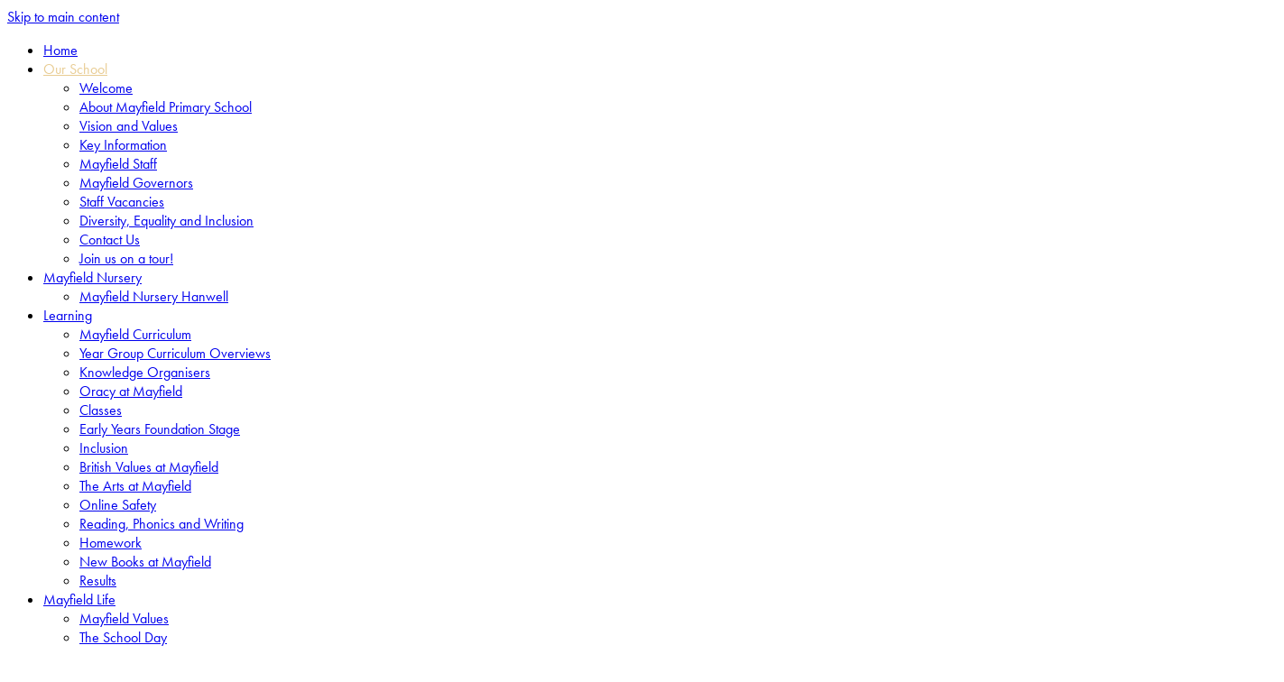

--- FILE ---
content_type: text/html
request_url: https://www.mayfield.ealing.sch.uk/Our-School/
body_size: 24227
content:
<!-- from CSV -->
<!DOCTYPE html>
<html lang="en">
<head>
	<!--pageID 1963-->
	
		<meta charset="UTF-8">
        
        <title>Mayfield Primary & Nursery School - Our School</title>

        <meta name="description" content="Welcome to the website of Mayfield Primary & Nursery School" />
        <meta name="keywords" content="Mayfield, Primary, Nursery, School,Ealing" />
        <meta name="author" content="Mayfield Primary & Nursery School website"/>
        
                <meta name="robots" content="INDEX, FOLLOW"/>
        
        <meta name="rating" content="General"/>
        <meta name="revisit-after" content="2 days"/>
        
            
<link rel="shortcut icon" href="/favicon.ico" />
        <link rel="icon" href="/favicon.ico" />
	
<link href="/admin/public/c_boxes_buttons.css" rel="stylesheet" type="text/css" />
<link href="/inc/c_2021.css"  rel="stylesheet" type="text/css" media="screen" />

<link rel="stylesheet" href="https://use.typekit.net/zbc8paa.css">

<!-- MOBILE / RESPONSIVE -->
<meta name="viewport" content="width=device-width, initial-scale=1, maximum-scale=2">

<!-- Import IE8 and IE7 Stylesheets -->
    <!--[if lt IE 9]>
        <script src="http://html5shiv.googlecode.com/svn/trunk/html5.js"></script>
        <link href="/inc/c_IE8.css" rel="stylesheet" type="text/css" media="screen" />
    <![endif]-->
    <!--[if lt IE 8]>
        <link href="/inc/c_IE7.css" rel="stylesheet" type="text/css" media="screen" />
    <![endif]-->

<!-- IE warnings -->
    <!--[if IE]>
         <div id="ie-warning">
         <p>Sorry, this version of Internet Explorer <strong>may not support certain features</strong>.<br />
         <p>We recommend <a href="https://www.google.com/chrome/" target="_blank">Google Chrome</a>.</p>
         <a onclick="myFunction()">Thank you but no.</a >
         </div>
        
         <script>
         function myFunction() {
             var x = document.getElementById("ie-warning");
             if (x.style.display === "none") {
                 x.style.display = "block";
             } else {
             x.style.display = "none";
                 }
         }
         </script>
    <![endif]-->

<!-- Current position in navigation -->

<style type="text/css">
	.nav li a#nav1171  					{color: #e8cc93;}
	#SideHeadingPages li a#subID1963		{text-decoration: none; background: #b4bab6;}
	#SideHeadingPages li a#childID1963	{text-decoration: none; background: #b4bab6; }
	ul li.sidelist_li							{display:none;}
	ul li.PPID1963							{display:block; }

* { font-family: "futura-pt", sans-serif!important; }

#books .CurriculumGalleryHolder { 
    /*height: 330.5px;*/
    overflow: hidden;
}

#books ul.curriculum-list li {
    display: inline-block;
    width: 191px;
    Height: 265px;
    margin: 0 5px 40px 5px;
    padding: 0;
    text-align: center;
    vertical-align: top;
    background: #ffffffdb;
    -moz-border-radius: 130px 130px 20px 20px;
    border-radius: 20px 20px 20px 20px;
    -webkit-box-shadow: 0 0 5px 0 rgba(0,0,0,0.07);
    -moz-box-shadow: 0 0 5px 0 rgba(0,0,0,0.07);
    box-shadow: 0 0 5px 0 rgba(0,0,0,0.07);
}

/*feedback button */

#feedback-btn {
    display: inline-block;
    margin: 0;
    width: 80px;
    height: 80px;
    color: #fff;
    font-size: 12px;
    font-weight: 700;
    letter-spacing: .6px;
    text-transform: uppercase;
    position: absolute;
    bottom: 240px;
    right: 45px;
}

#feedback-btn:before {
    content: "";
    display: block;
    position: absolute;
    width: 80px;
    height: 80px;
    background: "(url/i/design...)" no-repeat center;
    -moz-background-size: contain;
    background-size: contain;
    background: #e8cc93;
    -moz-border-radius: 50%;
    border-radius: 50%;
    z-index: -1;
    -webkit-transition: .4s;
    -moz-transition: .4s;
    transition: .4s;
}

#feedback-btn:hover:before {
    -webkit-transform: scale(1.2);
    -moz-transform: scale(1.2);
    -ms-transform: scale(1.2);
    transform: scale(1.2);
}

#feedback-btn span {
    display: block;
    padding: 18px 0 0;
}
#SideHeadingDiary ul.SideList li:nth-of-type(4) a p.date {color:#FFF; background-color:#4d90fe}

#twitter-head {  background: url(/i/design/instagram.png) no-repeat center;    background-size: 25px 25px; } 

#home-video {
    height: 140%;
    left: 50%;
    position: absolute;
    top: 20%;
    transform: translate(-50%, -34%);
    width: 100%;
    z-index: -99;
    display: block;
}
@media only screen and (max-width: 990px) {
    #home-video {
        width: 345%;
        transform: translate(-50%, -25%);
    }
}

@keyframes fadeInBackground {
  0% {
    background-color: #000;
    opacity: 0;
  }
  50% {
    background-color: #000;
    opacity: 0.5;
  }
  100% {
    background-color: #000; /* black */
    opacity: 1;
  }
}

#slider {
  animation: fadeInBackground 7s ease-in-out forwards;
}

</style>

<!-- Import jQuery -->
<script type="text/javascript" src="https://ajax.googleapis.com/ajax/libs/jquery/1.8.3/jquery.min.js"></script>
<!--<script src="https://code.jquery.com/jquery-3.5.1.min.js" integrity="sha256-9/aliU8dGd2tb6OSsuzixeV4y/faTqgFtohetphbbj0=" crossorigin="anonymous"></script>-->

<!-- If using using Google Webfonts, link to the external CSS file here -->






















</head>

<body class="body_1963">



<!-- Wrapper -->

<a href="#mainholder" class="skip-link">Skip to main content</a>

<div id="wrapper">

    

    <nav id="navholder">
        <div class="wrapper">
            <ul id="dmenu" class="nav">
<li><a href="/" id="nav1170">Home</a>
</li><li><a href="http://mayfieldealingschool.org.uk/OurSchool/About-Mayfield-Primary-School/" id="nav1171">Our School</a>
<ul><li><a href="/OurSchool/Welcome">Welcome</a></li><li><a href="/OurSchool/About-Mayfield-Primary-School">About Mayfield Primary School</a></li><li><a href="/OurSchool/Ethos-and-Values">Vision and Values</a></li><li><a href="/Key-Information">Key Information</a></li><li><a href="/OurSchool/Mayfield-Staff">Mayfield Staff</a></li><li><a href="/OurSchool/Mayfield-Governors">Mayfield Governors</a></li><li><a href="/OurSchool/Vacancies">Staff Vacancies</a></li><li><a href="/Diversity-Equality-and-Inclusion">Diversity, Equality and Inclusion</a></li><li><a href="/OurSchool/Contact-Us">Contact Us</a></li><li><a href="/Join-us-on-a-tour">Join us on a tour!</a></li></ul></li><li><a href="https://www.mayfield.ealing.sch.uk/OurSchool/Mayfield-nursery/" id="nav10322">Mayfield Nursery</a>
<ul><li><a href="/OurSchool/Mayfield-nursery">Mayfield Nursery Hanwell</a></li></ul></li><li><a href="/What-we-re-learning-this-term-1" id="nav1172">Learning</a>
<ul><li><a href="/Curriculum-2023">Mayfield Curriculum</a></li><li><a href="/Curriculum-by-year">Year Group Curriculum Overviews</a></li><li><a href="/Learning/Knowledge-Organisers">Knowledge Organisers</a></li><li><a href="/Learning/Oracy-at-Mayfield">Oracy at Mayfield</a></li><li><a href="/Learning/Classes">Classes</a></li><li><a href="/Learning/Early-Years">Early Years Foundation Stage</a></li><li><a href="/Learning/Inclusion">Inclusion</a></li><li><a href="/British-Values-at-Mayfield">British Values at Mayfield</a></li><li><a href="/Learning/The-Arts-at-Mayfield">The Arts at Mayfield</a></li><li><a href="/ESAFETY-and-home-learning">Online Safety</a></li><li><a href="/Learning/Reading-and-Phonics">Reading, Phonics and Writing</a></li><li><a href="/Learning/Homework">Homework</a></li><li><a href="/Learning/New-Books-at-Mayfield">New Books at Mayfield</a></li><li><a href="/Learning/Results">Results</a></li></ul></li><li><a href="/The-school-day" id="nav9261">Mayfield Life</a>
<ul><li><a href="/OurSchool/The-Mayfield-Promises">Mayfield Values</a></li><li><a href="/The-school-day">The School Day</a></li><li><a href="/OurSchool/Playtime-at-Mayfield">Playtime at Mayfield</a></li><li><a href="/School-Uniform">School Uniform</a></li><li><a href="/Behaviour-at-Mayfield">Behaviour at Mayfield</a></li><li><a href="/The-Mayfield-Owl">The Mayfield Owl</a></li></ul></li><li><a href="#" id="nav9262">Personal Development and Wellbeing</a>
<ul><li><a href="/What-is-Personal-Development">What is Personal Development?</a></li><li><a href="/Wellbeing-14122023110923">Wellbeing</a></li><li><a href="/Children/School-Council">Leadership Opportunities</a></li><li><a href="/Clubs">Clubs</a></li><li><a href="/Forest-School">Forest School</a></li><li><a href="/Mayfield-Theme-Weeks">Mayfield Theme Weeks</a></li><li><a href="/Music">Music</a></li><li><a href="/Sport">Sport</a></li><li><a href="/School-Trips">School Trips</a></li><li><a href="/Residential-Journeys-04052021135836">Residential Journeys</a></li><li><a href="/Outdoor-Learning">Outdoor Learning</a></li></ul></li><li><a href="#" id="nav1173">Parents</a>
<ul><li><a href="/Term-Times">Term Dates</a></li><li><a href="/Dates-for-your-diary">Dates for your diary</a></li><li><a href="/Wraparound-Care-at-Mayfield-Primary-and-Nursery-Sc">Wraparound Care at Mayfield Primary and Nursery School</a></li><li><a href="/School-Lunch-Information">School Lunch Information</a></li><li><a href="/Mayfield-Family-Support">Mayfield Family Support</a></li><li><a href="/Attendance">Attendance</a></li><li><a href="/Meeting-with-Staff">Meeting with Staff</a></li><li><a href="/Newsletters">Newsletters</a></li><li><a href="/Supporting-your-child-s-learning">Supporting your child's learning</a></li><li><a href="/SEN-Signpost">SEN Signpost</a></li><li><a href="/Ealing-Schools-Counselling-Partnership">Ealing Schools Counselling Partnership</a></li><li><a href="/Mayfield-PTA-Friends-of-Mayfield">Mayfield PTA - Friends of Mayfield</a></li><li><a href="/Volunteering-in-school">Volunteering in school</a></li><li><a href="/Travelling-to-School">Travelling to School</a></li><li><a href="/Mental-Health">Mental Health</a></li><li><a href="/Parent-Survey">Parent Survey</a></li><li><a href="/PE-Timetable">PE Timetable</a></li><li><a href="/Acceptable-Use-Policy-for-Parents-and-Pupils">Acceptable Use Policy for Parents and Pupils</a></li></ul></li><li><a href="#" id="nav6076">Safeguarding</a>
<ul><li><a href="/Safeguarding/Safeguarding-Contacts">Safeguarding Contacts</a></li><li><a href="/Safeguarding">Safeguarding</a></li><li><a href="/Learning/E-Safety">E-Safety Parent Information</a></li><li><a href="/Safeguarding/CHILDLINE">CHILDLINE</a></li><li><a href="/Safeguarding/Safeguarding-Briefings">Safeguarding Briefings</a></li><li><a href="/Safeguarding/Data-Protection-GDPR">Data Protection (GDPR)</a></li><li><a href="/Safeguarding/Speak-out-Stay-Safe">Speak out Stay Safe</a></li><li><a href="/Safeguarding/Sun-Safety">Sun Safety</a></li></ul></li><li><a href="/Calendar" id="nav1175">Calendar</a>
</li></ul>
        </div>
    </nav>
    <!-- NavHolder -->

    <div id="slider">

     

			<header>

				<div class="wrapper">
						<!-- Tools & Social links -->
				<ul id="tools-dock">
					<!-- Search Link - (needs overlay in footer and js) -->
					<li><a id="FS" href="#search"></a></li>
					<!-- Translate -->
					<li>
						<div class="translate">
							<div id="google_translate_element"></div>
						</div>
					</li>
					<!-- Social Links -->
					<li><a href="https://www.instagram.com/mayfieldprimary" target="_blank" id="twitter-head"></a></li>


				</ul>

					<h1 class="hidden" title="Go to home page">Mayfield-Primary-School</h1><!-- Title -->
					<div id="logo-index"><a href="/index.asp"><img src="/i/design/Mayfield-Primary-School.png" id="logo"
								alt="Mayfield-Primary-School" title="Mayfield-Primary-School"></a></div><!-- Logo -->

				</div><!-- header wrapper -->

			</header><!-- Header -->

            
		</div><!-- Slider -->
















	<!-- Main Holder -->

	<div id="mainholder">
		
 		<div class="wrapper-inside">
		
<div class="ColumnRight">
<nav id="SideHeadingPages" class="SideHeading"><h2>Our School</h2>
<ul class="SideList"><li><a href="/OurSchool/Welcome" id="subID65597">Welcome</a></li><li><a href="/OurSchool/About-Mayfield-Primary-School" id="subID2441">About Mayfield Primary School</a></li><li><a href="/OurSchool/Ethos-and-Values" id="subID2535">Vision and Values</a></li><li><a href="/Key-Information" id="subID109821">Key Information</a></li><li><a href="/OurSchool/Mayfield-Staff" id="subID2450">Mayfield Staff</a></li><li><a href="/OurSchool/Mayfield-Governors" id="subID2449">Mayfield Governors</a></li><li><a href="/OurSchool/Vacancies" id="subID2533">Staff Vacancies</a></li><li><a href="/Diversity-Equality-and-Inclusion" id="subID121046">Diversity, Equality and Inclusion</a></li><li><a href="/OurSchool/Contact-Us" id="subID2563">Contact Us</a></li><li><a href="/Join-us-on-a-tour" id="subID129482">Join us on a tour!</a></li>
</ul></nav>

</div>
<div class="Content2Column">
<h1>Our School</h1>
<p>This page is awaiting content</p>
</div>


        </div><!--wrapper-inside-->
	</div>
</div>

<!-- Footer -->
<footer>
	<section id="map-sec">
		<div>
			<iframe title="Google Map" role="application" src="https://www.google.com/maps/embed?pb=!1m14!1m8!1m3!1d9930.387874430584!2d-0.3473894!3d51.5206097!3m2!1i1024!2i768!4f13.1!3m3!1m2!1s0x0%3A0xf26e10cb21af2e9d!2sMayfield%20Primary%20School!5e0!3m2!1sen!2suk!4v1622836456741!5m2!1sen!2suk" style="border:0;" allowfullscreen="" loading="lazy"></iframe>
		</div>
	</section>

	<div class="wrapper">
		<div id="contact-box" class="clearfix">
			<p class="address">Mayfield Primary School, High Lane,<br>
				Hanwell, Ealing, W7 3RT</p>
			<p class="telephone">020 85759885</p>
			<a href="mailto:admin@mayfield.ealing.sch.uk?subject=Enquiry%20from%20website">admin@mayfield.ealing.sch.uk</a>
		</div>
	</div>
</footer>

<section id="awards">
	<p></p>
<div class="CMSawards" contenteditable="false">
<ul>
<li><img title="kindness school" src="/i/kind_school.jpg" width="1314" height="847" alt="kindness school" /></li>
<li><img src="/i/graphics/awards/artsmark-gold.jpg" width="686" height="185" alt="" /></li>
<li><img title="stars gold" src="/i/TR20230009_Travel_for_Life_School_email_signature_Achieved_GOLD.jpg" width="1375" height="638" alt="stars gold" /></li>
<li><img src="/i/graphics/awards/HealthySchoolsLondon_Silver.png" width="218" height="178" alt="" /></li>
<li><img src="/i/EAC_CO_Logo_High_Res_.jpg" width="83" height="79" alt="" class="" /></li>
<li><img title="Eco Schools" src="/i/eco.png" width="1080" height="1080" alt="Eco Schools" class="" /></li>
</ul>
</div>


	</section>

<!-- ------------------------ "Sub-Footer" ------------------------ -->

<div class="sub-footer">
	<div class="wrapper">
		<p class="copyright">&copy; 2026 &middot; <a href="/legal">Legal Information</a></p>
		<p id="credit">Primary School Website Design by <a href="https://www.greenhouseschoolwebsites.co.uk"
				target="_blank">Greenhouse School Websites</a></p>

	</div>
</div>

<!-- Search Form Overlay -->
<div id="search">
	<form id="FS" method="post" action="/inc/Search/">
		<label for="search-field" class="sr-only">Search site</label>

<input placeholder="Search site" name="S" type="search" id="search-field"
			onfocus="resetsearch()" value="Search site"></form>
</div>


<!-- animation lib -->
<script type="text/javascript" src="/inc/js/optional/scrollReveal.js"></script>

<script>
	// page animations
	ScrollReveal().reveal('#logo-index, ul.nav, #tools-dock li, #payments-btn, #feedback-btn, .scroll-dwn', {});
	ScrollReveal().reveal('#values-sec, #news-sec .sec-title, #news-sec ul li, #news-sec a.sec-button, #newsletters-sec h2.sec-title, #newsletters-sec a#newsletters-btn, #newsletters-sec a.sec-button,#diary-sec .sec-title, #diary-sec ul li, #diary-sec a.sec-button, #roundups-sec div', {
		viewOffset: {
		top: 0,
		right: 0,
		bottom: 100,
		left: 0
	},
	});
	ScrollReveal().reveal('footer', {});
</script>

<!-- Translate -->
<script type="text/javascript"
	src="//translate.google.com/translate_a/element.js?cb=googleTranslateElementInit"></script>
<script type="text/javascript">
	function googleTranslateElementInit() {
		new google.translate.TranslateElement({ pageLanguage: 'en' }, 'google_translate_element');
	}
</script>

<script src="https://use.typekit.net/ums5fiw.js"></script>
	<script>try{Typekit.load({ async: true });}catch(e){}</script>

<script type="text/javascript" src="/inc/js/scripts.min.js"></script>
<script type="text/javascript">

	// Mobile Navigation
	$(document).ready(function () {
		$('nav#navholder .wrapper').meanmenu({
			meanMenuContainer: '#wrapper', // Choose where meanmenu will be placed within the HTML
			meanScreenWidth: "990", // set the screen width you want meanmenu to kick in at
			meanRevealPosition: "center", // left right or center positions
			meanRevealPositionDistance: "", // Tweak the position of the menu from the left / right
			meanShowChildren: true, // true to show children in the menu, false to hide them
			meanExpandableChildren: true, // true to allow expand/collapse children
			meanRemoveAttrs: true, // true to remove classes and IDs, false to keep them
			meanDisplay: "block", // override display method for table cell based layouts e.g. table-cell
			removeElements: "" // set to hide page elements
		});
	});

	// Search Overlay		
	$(document).ready(function () {
		$('a[href="#search"]').on('click', function (event) {
			$('#search').addClass('open');
			setTimeout(function () { $('input[name="S"]').focus() }, 1000);
		});
		$('#search, #search button.close').on('click keyup', function (event) {
			if (event.target == this || event.target.className == 'close' || event.keyCode == 27) {
				$(this).removeClass('open');
			}
		});
	});

	// Backstretch
    $("#slider").backstretch([
           	  	"/i/photos/Gallery/Home/IMG_8787.jpg" , 
  	  	"/i/photos/Gallery/Home/MF931A2365__1_.jpg" , 
  	  	"/i/photos/Gallery/Home/website_2.jpg" , 
  	  	"/i/photos/Gallery/Home/website_pic.jpg" , 

	], {
	  duration: 4000
	  , fade: 550
		}
	);
  	<!-- banimgs = 6 banimgsize = 450000 -->

  	
	//Calculate hero height  INSIDE
	$(function () {
		$(window).bind("resize", function () {
			var height = $(window).height();
			$('#slider').height(height - 600);
		}).trigger("resize");
	});
	

	// Scroll smoothly to #link 
	$(".scroll-dwn").click(function() {
		$('html, body').animate({
			scrollTop: $("#values-sec").offset().top
		}, 1000); //time
	});
		

	// Reset site search form on focus
	function resetsearch() {
		$("#search-field").val("");
	}

	$(document).ready(function () {

		// Check to see if there's anything in sidebar
		var cl = $('.ColumnLeft nav').length;
		var cr = $('.ColumnRight nav').length;

		// Finding an li inside the div
		var awb = $('.CMSawards li img').length;

		// If nothing added via CMS
		if (awb == 0) {
			$('.CMSawards').attr('class', 'hidden');
			$('#awards').hide();
		}

		// If sidebars are empty, change Content2Column to Content1Column
		if (cl == 0 && cr == 0) {
			$('.Content2Column').attr('class', 'Content1Column');
			$('.ColumnLeft, .ColumnRight').hide();
		}

		// Add parent class to 2nd level links with children
		$("#dmenu li li a").each(function () {
			if ($(this).next().length > 0) {
				$(this).addClass("parent");
			};
		});

		// Add doubleTapToGo to navigation links
		$("#dmenu li:has(ul)").doubleTapToGo(); /* touch device menus */

	});

	//RESPONSIVE CODE
	function checkWidth() {
		var windowSize = $(window).width();
		if (windowSize < 770) {
			// If mobile: Insert sidebar after Content2Column
			$(".ColumnLeft").insertAfter(".Content2Column");
			$(".ColumnRight").insertAfter(".Content2Column");
		} else {
			// Otherwise reposition sidebar before Content2Column
			$(".ColumnLeft").insertBefore(".Content2Column");
			$(".ColumnRight").insertBefore(".Content2Column");
		}
	}
	checkWidth();
	$(window).bind('resize orientationchange', function () {
		checkWidth();
	});

	//Close modal
	$(function () {
		$(".close-CMSmodal").click(function () {
			$(".message-CMSmodal").addClass("hide-CMSmodal");
			$(".CMSmodal-home").addClass("CMSmodal-bg");
		});
	});

	//prevent # link from having action
	$('a[href="#"]:not(.auto-list-modal)').click(function (e) {
		e.preventDefault();
	});
</script>

<!-- reload on orientation or size change -->
<script type="text/javascript">
	window.onorientationchange = function () {
		var orientation = window.orientation;
		switch (orientation) {
			case 0:
			case 90:
			case -90: window.location.reload();
				break;
		}
	};
</script>









<script type="text/javascript" charset="UTF-8" src="/admin/public/cookies.js"></script>
<!-- hide sidebars if empty -->
<script type="text/javascript">
	var cleft = $.trim($('.ColumnLeft').text()).length;
	var cright = $.trim($('.ColumnRight').text()).length;
	// If sidebars are empty, change Content2Column to Content1Column
	if (cleft < 4 && cright < 4) {
	  $('.Content2Column').attr('class','Content1Column');
	  $('.ColumnLeft, .ColumnRight').hide();	}
	if (cleft > 4 && cright < 4) {
	  $('.Content3Column').attr('class','Content2Column');
	  $('.ColumnRight').hide();	}
	if (cleft < 4 && cright > 4) {
	  $('.Content3Column').attr('class','Content2Column');
	  $('.ColumnLeft').hide();	}
</script>
<!--end sidebar hide -->

<script type="text/javascript">	
	//// add tableborder class on small displays
	if ($(window).width() < 960) {
		$('table').each(function() {
			if ($(this).prop('scrollWidth') > $(this).width() ) {
				$(this).wrap("<div class='js-scrollable'></div>");
				if (!$(this).attr('class') || !$(this).attr('class').length) $(this).addClass('tableborder')
				new ScrollHint('.js-scrollable');
				}						
			})
	}
	
	if ($(window).width() < 500) {
		var MobileImage = $('#mainholder img');
			MobileImage.each(function () {
				var that = $(this);
				if (that.width() > 200) {
					that.addClass('imagefullwidth');
				}
			})
	}
	
	$( window ).resize(function() {
			$('table').each(function() {
					if (!$(this).attr('class') || !$(this).attr('class').length) $(this).addClass('tableborder')
				})
	});
	//$('table').click(function () {
		//$(".scroll-hint-icon'").hide();
		//});

	// block search from submitting if empty		
	document.getElementById("FS").onsubmit = function () {
		if (!document.getElementById("search-field").value) {
			 document.getElementById("search-field").placeholder='Enter search text';
			return false;
		}
	else {
		document.getElementById("search-submit").disabled = true;
				return true;
		}
	}

// add alt tags to .backstretch images
document.addEventListener('DOMContentLoaded', function () {
function addAltTags() {
const altImages = document.querySelectorAll('.backstretch img');
altImages.forEach(function (img) {if (!img.hasAttribute('alt') || img.getAttribute('alt').trim() === '') {img.setAttribute('alt', 'A photo from Mayfield Primary & Nursery School');}});}
addAltTags();
const altObserver = new MutationObserver(addAltTags);
altObserver.observe(document.querySelector('.backstretch'), {childList: true,subtree: true});
});
</script> 


<!-- inline modal code -->
	<link rel="stylesheet" href="/admin/inc/FrontEndFiles/modal/gswMultiModal.css">
	<script src="/admin/inc/FrontEndFiles/modal/gswMultiModal.js"></script>
<!-- end modal code -->


<!-- Stats -->

<script>
  (function(i,s,o,g,r,a,m){i['GoogleAnalyticsObject']=r;i[r]=i[r]||function(){
  (i[r].q=i[r].q||[]).push(arguments)},i[r].l=1*new Date();a=s.createElement(o),
  m=s.getElementsByTagName(o)[0];a.async=1;a.src=g;m.parentNode.insertBefore(a,m)
  })(window,document,'script','//www.google-analytics.com/analytics.js','ga');

  ga('create', 'UA-46078834-1', 'mayfieldealingschool.org.uk');
  ga('send', 'pageview');

</script>

</body>
</html>
